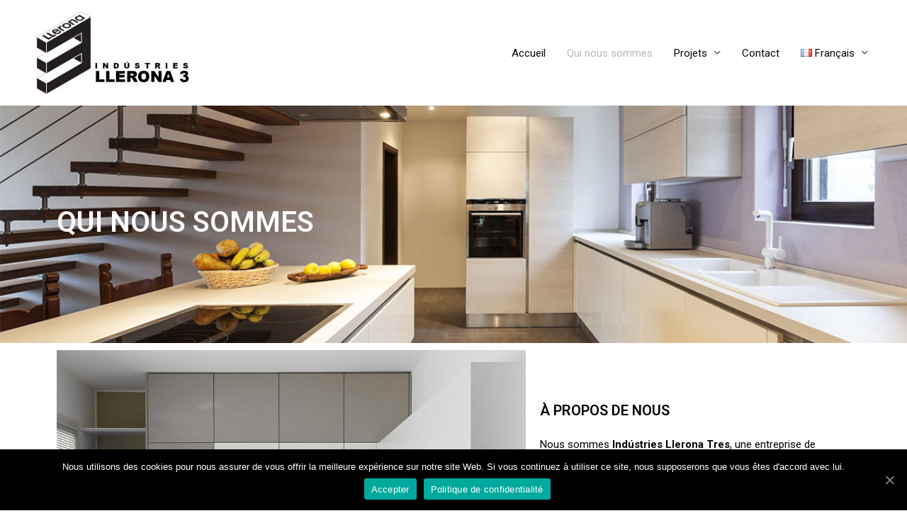

--- FILE ---
content_type: text/css
request_url: http://www.llerona3.cat/wp-content/uploads/elementor/css/post-886.css?ver=1697205098
body_size: 597
content:
.elementor-886 .elementor-element.elementor-element-67b2d50{transition:background 0.3s, border 0.3s, border-radius 0.3s, box-shadow 0.3s;}.elementor-886 .elementor-element.elementor-element-67b2d50 > .elementor-background-overlay{transition:background 0.3s, border-radius 0.3s, opacity 0.3s;}.elementor-886 .elementor-element.elementor-element-217b3f2 .elementor-spacer-inner{height:111px;}.elementor-886 .elementor-element.elementor-element-c2e21c2{text-align:left;}.elementor-886 .elementor-element.elementor-element-c2e21c2 .elementor-heading-title{color:#FFFFFF;}.elementor-886 .elementor-element.elementor-element-c229f04 .elementor-spacer-inner{height:116px;}.elementor-886 .elementor-element.elementor-element-f13cde8 .elementor-spacer-inner{height:50px;}.elementor-886 .elementor-element.elementor-element-170568b .elementor-heading-title{color:#000000;}.elementor-886 .elementor-element.elementor-element-51c4c96{color:#000000;}.elementor-886 .elementor-element.elementor-element-5f9b2ac:not(.elementor-motion-effects-element-type-background), .elementor-886 .elementor-element.elementor-element-5f9b2ac > .elementor-motion-effects-container > .elementor-motion-effects-layer{background-color:#EAEAEACC;}.elementor-886 .elementor-element.elementor-element-5f9b2ac{transition:background 0.3s, border 0.3s, border-radius 0.3s, box-shadow 0.3s;}.elementor-886 .elementor-element.elementor-element-5f9b2ac > .elementor-background-overlay{transition:background 0.3s, border-radius 0.3s, opacity 0.3s;}.elementor-886 .elementor-element.elementor-element-12004bc .elementor-spacer-inner{height:22px;}.elementor-886 .elementor-element.elementor-element-763af1d .elementor-heading-title{color:#000000;}.elementor-886 .elementor-element.elementor-element-ee1c549{color:#000000;}.elementor-886 .elementor-element.elementor-element-97ec645 .elementor-spacer-inner{height:10px;}.elementor-886 .elementor-element.elementor-element-0f17351 .elementor-spacer-inner{height:50px;}.elementor-886 .elementor-element.elementor-element-323aec1 .elementor-heading-title{color:#000000;}.elementor-886 .elementor-element.elementor-element-368e2c4{color:#000000;}.elementor-886 .elementor-element.elementor-element-b1589fc:not(.elementor-motion-effects-element-type-background), .elementor-886 .elementor-element.elementor-element-b1589fc > .elementor-motion-effects-container > .elementor-motion-effects-layer{background-color:#EAEAEACC;}.elementor-886 .elementor-element.elementor-element-b1589fc{transition:background 0.3s, border 0.3s, border-radius 0.3s, box-shadow 0.3s;}.elementor-886 .elementor-element.elementor-element-b1589fc > .elementor-background-overlay{transition:background 0.3s, border-radius 0.3s, opacity 0.3s;}.elementor-886 .elementor-element.elementor-element-16ba827 .elementor-spacer-inner{height:10px;}.elementor-886 .elementor-element.elementor-element-b0a81af{text-align:center;}.elementor-886 .elementor-element.elementor-element-b0a81af .elementor-heading-title{color:#000000;}.elementor-886 .elementor-element.elementor-element-9889a44{color:#000000;}.elementor-886 .elementor-element.elementor-element-483b638 .elementor-button{background-color:#9A9F9B;}.elementor-886 .elementor-element.elementor-element-49664ed .elementor-spacer-inner{height:10px;}@media(min-width:768px){.elementor-886 .elementor-element.elementor-element-24e6ee3{width:59.825%;}.elementor-886 .elementor-element.elementor-element-eb1a323{width:39.507%;}.elementor-886 .elementor-element.elementor-element-a28e0ef{width:38.246%;}.elementor-886 .elementor-element.elementor-element-6691ad3{width:61.363%;}.elementor-886 .elementor-element.elementor-element-77fe0a1{width:61.842%;}.elementor-886 .elementor-element.elementor-element-4e3dcce{width:37.49%;}.elementor-886 .elementor-element.elementor-element-2cca268{width:17.982%;}.elementor-886 .elementor-element.elementor-element-cb0a26a{width:63.684%;}.elementor-886 .elementor-element.elementor-element-96e720e{width:17.998%;}}